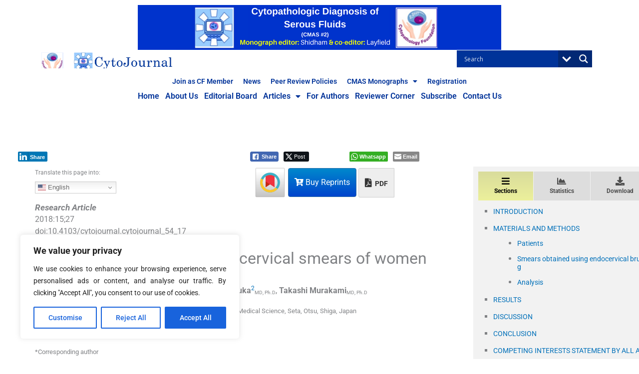

--- FILE ---
content_type: text/html; charset=utf-8
request_url: https://www.google.com/recaptcha/api2/aframe
body_size: -94
content:
<!DOCTYPE HTML><html><head><meta http-equiv="content-type" content="text/html; charset=UTF-8"></head><body><script nonce="IXE-cD5BT2Qp2mxWl06Hhw">/** Anti-fraud and anti-abuse applications only. See google.com/recaptcha */ try{var clients={'sodar':'https://pagead2.googlesyndication.com/pagead/sodar?'};window.addEventListener("message",function(a){try{if(a.source===window.parent){var b=JSON.parse(a.data);var c=clients[b['id']];if(c){var d=document.createElement('img');d.src=c+b['params']+'&rc='+(localStorage.getItem("rc::a")?sessionStorage.getItem("rc::b"):"");window.document.body.appendChild(d);sessionStorage.setItem("rc::e",parseInt(sessionStorage.getItem("rc::e")||0)+1);localStorage.setItem("rc::h",'1767148804071');}}}catch(b){}});window.parent.postMessage("_grecaptcha_ready", "*");}catch(b){}</script></body></html>

--- FILE ---
content_type: text/css
request_url: https://cytojournal.com/elements/css/common.css
body_size: 1471
content:
.single-elemenfolio .featured-thumb {
	display: none;
}
.widget-archive{padding: 0 0 40px 0; float: left; width: 235px;}
.widget-archive ul {margin: 0;}
.widget-archive li {margin: 0; padding: 0;}
.widget-archive li a{ border-left: 1px solid #d6d7d7; padding: 5px 0 3px 10px; margin: 0 0 0 55px; display: block;}
li.archive-year{float: left; font-family: Helvetica, Arial, san-serif; padding: 5px 0 3px 10px; color:#ed1a1c;}
li.archive-year a{color:#ed1a1c; margin: 0; border: 0px; padding: 0;}



/*========Archive page css==========*/

.archive-year-section h3{ font-weight:bold; color:#fdd247; margin-bottom:0px; margin-top:30px;}
.archive-box-itme{background:#f2f2f2; text-align:center;  margin-right:5px; width:24%; margin-bottom:5px; border-radius:4px;}
.archive-box-itme a{display:block; width:100%; padding:15px;}
.archive-box-itme a:hover{background:#f2fbff;}
.issue-text{color:#0274be !important;}
.vol-text{font-weight:bold !important;}
.archive-box-itme p{margin-bottom:0px; color:#545454;}
.elementor-row .archive-box-itme:last-child { margin-right:0px !important;}
.page-number-element{font-size:14px;}


/*========imported articles==========*/
div>h1{font-size:32px !important;}
._ssi
{font-size:18px;line-height:28px}
table>tbody>tr>td
{font-size:16px;line-height:28px;margin-top:10px;margin-bottom:10px;}
/*table{border:0px;}*/
.sechead{font-size:22px;font-weight:bold;}

td>img{width:100%;height:auto;max-width:100%;max-height:55%}
.inline-graphic {width:auto;height:auto}
.dis{background-color:#d9dc9c;color:#000; padding:10px;display: block;margin-top:15px;margin-bottom:15px;font-size:10px;}
.cpy{margin-top:15px;margin-bottom:15px;}
.tbl{background-color:#eee;padding:15px;}
.abs{background-color:#eee;padding:15px;} 
.key{background-color:#eee;padding:15px;}
.ppub{margin-top:15px;margin-bottom:15px;}
.htc{background-color:#eee;padding:15px;}
.asub{font-size: 14px;}

/*===reporting guidlines table css===*/

.for-author-custom-table table {
    margin-bottom: 5px;
    
     border-collapse: collapse;
  border-spacing: 0;
  width: 100%;
  border: 1px solid #ddd;
}

.for-author-custom-table table th, .for-author-custom-table table td {
  text-align: left;
  padding: 8px;
}

.for-author-custom-table table tr:nth-child(even){background-color: #f2f2f2}
.grey-strip-div-j{background-color:  #efefef;margin-bottom: 30px;      
   border-radius: 25px;color:#000;border-top:1px solid #184374;}
.j-details-name{border-radius: 0px 0px 15px 15px;
    padding: 5px 1px 15px 15px;
    background-color: #184374;
    color: #fff;
    margin-top: -1px;
    margin-left: -15px;}
.j-details{padding:0px 15px 15px 15px;}
.j-cover-text{border-radius: 5px;padding:5px;}


.j-cover{    margin: 10px;
    text-align: center;
    
    background-color: #f8f8f8;
    border-radius: 25px;}
.j-count{
    background-color: #184374;
	color:#fff;
    width: 100%;
    text-align: center;
    margin-top: -32px;
    border-radius: 0px 0px 5px 5px;
    margin-bottom: 20px;
	height:30px;
	}
h4{font-weight:bold !important;}


/* Popup Container (hidden by default) */
#crf-win {
    display: none; /* Hidden by default */
    position: fixed;
    top: 0;
    left: 0;
    width: 100%;
    height: 100%;
    background: rgba(0, 0, 0, 0.5); /* Semi-transparent overlay */
    z-index: 9999;
    align-items: center;
    justify-content: center;
}

/* Popup Content */
.crf-win-content {
    background: #fff;
    padding: 20px;
    width: 90%;
    max-width: 80%;
	max-height:90%;
    text-align: justify;
	overflow-y: scroll;
    border-radius: 8px;
    box-shadow: 0 4px 10px rgba(0, 0, 0, 0.3);
    position: relative;
}

/* Close Button */
.crf-win-close {
    position: absolute;
    top: 10px;
    right: 10px;
    font-size: 24px;
    font-weight: bold;
    color: #333;
    text-decoration: none;
}

/* Show Popup when targeted */
#crf-win:target {
    display: flex;
	visibility: visible;
}


#crf-win {
    opacity: 0;
    transition: opacity 0.3s ease-in-out;
}

#crf-win:target {
    opacity: 1;
}

#crf-win {
    display: none; /* Initially hidden */
    visibility: hidden;
}

#crf-win.show {
    display: flex; /* Make visible */
    visibility: visible;
}


--- FILE ---
content_type: text/css
request_url: https://cytojournal.com/wp-content/uploads/sites/28/elementor/css/post-814.css?ver=1748280753
body_size: 2142
content:
.elementor-814 .elementor-element.elementor-element-40250b5:not(.elementor-motion-effects-element-type-background), .elementor-814 .elementor-element.elementor-element-40250b5 > .elementor-motion-effects-container > .elementor-motion-effects-layer{background-color:#FFFFFF;}.elementor-814 .elementor-element.elementor-element-40250b5{transition:background 0.3s, border 0.3s, border-radius 0.3s, box-shadow 0.3s;}.elementor-814 .elementor-element.elementor-element-40250b5 > .elementor-background-overlay{transition:background 0.3s, border-radius 0.3s, opacity 0.3s;}.elementor-814 .elementor-element.elementor-element-f24c6e6:not(.elementor-motion-effects-element-type-background) > .elementor-widget-wrap, .elementor-814 .elementor-element.elementor-element-f24c6e6 > .elementor-widget-wrap > .elementor-motion-effects-container > .elementor-motion-effects-layer{background-color:#FFFFFF;}.elementor-814 .elementor-element.elementor-element-f24c6e6 > .elementor-element-populated{transition:background 0.3s, border 0.3s, border-radius 0.3s, box-shadow 0.3s;}.elementor-814 .elementor-element.elementor-element-f24c6e6 > .elementor-element-populated > .elementor-background-overlay{transition:background 0.3s, border-radius 0.3s, opacity 0.3s;}.elementor-widget-image .widget-image-caption{color:var( --e-global-color-text );font-family:var( --e-global-typography-text-font-family );font-weight:var( --e-global-typography-text-font-weight );}.elementor-814 .elementor-element.elementor-element-59a86ff:not(.elementor-motion-effects-element-type-background), .elementor-814 .elementor-element.elementor-element-59a86ff > .elementor-motion-effects-container > .elementor-motion-effects-layer{background-color:#FFFFFF;}.elementor-814 .elementor-element.elementor-element-59a86ff{transition:background 0.3s, border 0.3s, border-radius 0.3s, box-shadow 0.3s;margin-top:-10px;margin-bottom:-21px;padding:0px 0px 0px 0px;}.elementor-814 .elementor-element.elementor-element-59a86ff > .elementor-background-overlay{transition:background 0.3s, border-radius 0.3s, opacity 0.3s;}.elementor-814 .elementor-element.elementor-element-303d7a8 > .elementor-element-populated{margin:-13px 0px 0px 0px;--e-column-margin-right:0px;--e-column-margin-left:0px;}.elementor-814 .elementor-element.elementor-element-0625ead > .elementor-widget-container{margin:6px 0px 0px 0px;}.elementor-814 .elementor-element.elementor-element-25f5da2 > .elementor-element-populated{margin:-13px 0px 0px 0px;--e-column-margin-right:0px;--e-column-margin-left:0px;}.elementor-widget-theme-site-logo .widget-image-caption{color:var( --e-global-color-text );font-family:var( --e-global-typography-text-font-family );font-weight:var( --e-global-typography-text-font-weight );}.elementor-814 .elementor-element.elementor-element-3b13063 > .elementor-widget-container{margin:8px 0px 0px 0px;}.elementor-814 .elementor-element.elementor-element-3b13063 img{filter:brightness( 100% ) contrast( 100% ) saturate( 100% ) blur( 0px ) hue-rotate( 0deg );}.elementor-814 .elementor-element.elementor-element-9ba05f0 > .elementor-widget-wrap > .elementor-widget:not(.elementor-widget__width-auto):not(.elementor-widget__width-initial):not(:last-child):not(.elementor-absolute){margin-bottom:0px;}.elementor-814 .elementor-element.elementor-element-da4278f{margin-top:-19px;margin-bottom:0px;}.elementor-814 .elementor-element.elementor-element-fa37740:not(.elementor-motion-effects-element-type-background), .elementor-814 .elementor-element.elementor-element-fa37740 > .elementor-motion-effects-container > .elementor-motion-effects-layer{background-color:#FFFFFF;}.elementor-814 .elementor-element.elementor-element-fa37740, .elementor-814 .elementor-element.elementor-element-fa37740 > .elementor-background-overlay{border-radius:0px 0px 0px 0px;}.elementor-814 .elementor-element.elementor-element-fa37740{transition:background 0.3s, border 0.3s, border-radius 0.3s, box-shadow 0.3s;margin-top:0px;margin-bottom:0px;padding:1px 1px 1px 1px;}.elementor-814 .elementor-element.elementor-element-fa37740 > .elementor-background-overlay{transition:background 0.3s, border-radius 0.3s, opacity 0.3s;}.elementor-814 .elementor-element.elementor-element-d3456f8 > .elementor-widget-wrap > .elementor-widget:not(.elementor-widget__width-auto):not(.elementor-widget__width-initial):not(:last-child):not(.elementor-absolute){margin-bottom:0px;}.elementor-widget-nav-menu .elementor-nav-menu .elementor-item{font-family:var( --e-global-typography-primary-font-family );font-size:var( --e-global-typography-primary-font-size );font-weight:var( --e-global-typography-primary-font-weight );}.elementor-widget-nav-menu .elementor-nav-menu--main .elementor-item{color:var( --e-global-color-text );fill:var( --e-global-color-text );}.elementor-widget-nav-menu .elementor-nav-menu--main .elementor-item:hover,
					.elementor-widget-nav-menu .elementor-nav-menu--main .elementor-item.elementor-item-active,
					.elementor-widget-nav-menu .elementor-nav-menu--main .elementor-item.highlighted,
					.elementor-widget-nav-menu .elementor-nav-menu--main .elementor-item:focus{color:var( --e-global-color-accent );fill:var( --e-global-color-accent );}.elementor-widget-nav-menu .elementor-nav-menu--main:not(.e--pointer-framed) .elementor-item:before,
					.elementor-widget-nav-menu .elementor-nav-menu--main:not(.e--pointer-framed) .elementor-item:after{background-color:var( --e-global-color-accent );}.elementor-widget-nav-menu .e--pointer-framed .elementor-item:before,
					.elementor-widget-nav-menu .e--pointer-framed .elementor-item:after{border-color:var( --e-global-color-accent );}.elementor-widget-nav-menu{--e-nav-menu-divider-color:var( --e-global-color-text );}.elementor-widget-nav-menu .elementor-nav-menu--dropdown .elementor-item, .elementor-widget-nav-menu .elementor-nav-menu--dropdown  .elementor-sub-item{font-family:var( --e-global-typography-accent-font-family );font-weight:var( --e-global-typography-accent-font-weight );}.elementor-814 .elementor-element.elementor-element-9e7d136 > .elementor-widget-container{margin:0px 0px 0px 0px;padding:0px 0px 0px 0px;}.elementor-814 .elementor-element.elementor-element-9e7d136{z-index:9;--e-nav-menu-horizontal-menu-item-margin:calc( 0px / 2 );--nav-menu-icon-size:31px;}.elementor-814 .elementor-element.elementor-element-9e7d136 .elementor-menu-toggle{margin-left:auto;background-color:#003399;}.elementor-814 .elementor-element.elementor-element-9e7d136 .elementor-nav-menu .elementor-item{font-size:14px;}.elementor-814 .elementor-element.elementor-element-9e7d136 .elementor-nav-menu--main .elementor-item{color:#003399;fill:#003399;padding-left:10px;padding-right:10px;padding-top:5px;padding-bottom:5px;}.elementor-814 .elementor-element.elementor-element-9e7d136 .elementor-nav-menu--main .elementor-item:hover,
					.elementor-814 .elementor-element.elementor-element-9e7d136 .elementor-nav-menu--main .elementor-item.elementor-item-active,
					.elementor-814 .elementor-element.elementor-element-9e7d136 .elementor-nav-menu--main .elementor-item.highlighted,
					.elementor-814 .elementor-element.elementor-element-9e7d136 .elementor-nav-menu--main .elementor-item:focus{color:#029fe2;fill:#029fe2;}.elementor-814 .elementor-element.elementor-element-9e7d136 .elementor-nav-menu--main:not(.e--pointer-framed) .elementor-item:before,
					.elementor-814 .elementor-element.elementor-element-9e7d136 .elementor-nav-menu--main:not(.e--pointer-framed) .elementor-item:after{background-color:#029fe2;}.elementor-814 .elementor-element.elementor-element-9e7d136 .e--pointer-framed .elementor-item:before,
					.elementor-814 .elementor-element.elementor-element-9e7d136 .e--pointer-framed .elementor-item:after{border-color:#029fe2;}.elementor-814 .elementor-element.elementor-element-9e7d136 .elementor-nav-menu--main .elementor-item.elementor-item-active{color:#029fe2;}.elementor-814 .elementor-element.elementor-element-9e7d136 .elementor-nav-menu--main:not(.e--pointer-framed) .elementor-item.elementor-item-active:before,
					.elementor-814 .elementor-element.elementor-element-9e7d136 .elementor-nav-menu--main:not(.e--pointer-framed) .elementor-item.elementor-item-active:after{background-color:#029fe2;}.elementor-814 .elementor-element.elementor-element-9e7d136 .e--pointer-framed .elementor-item.elementor-item-active:before,
					.elementor-814 .elementor-element.elementor-element-9e7d136 .e--pointer-framed .elementor-item.elementor-item-active:after{border-color:#029fe2;}.elementor-814 .elementor-element.elementor-element-9e7d136 .elementor-nav-menu--main:not(.elementor-nav-menu--layout-horizontal) .elementor-nav-menu > li:not(:last-child){margin-bottom:0px;}.elementor-814 .elementor-element.elementor-element-9e7d136 .elementor-nav-menu--dropdown a, .elementor-814 .elementor-element.elementor-element-9e7d136 .elementor-menu-toggle{color:#ffffff;fill:#ffffff;}.elementor-814 .elementor-element.elementor-element-9e7d136 .elementor-nav-menu--dropdown{background-color:rgba(0,51,153,0.99);border-radius:0px 0px 0px 0px;}.elementor-814 .elementor-element.elementor-element-9e7d136 .elementor-nav-menu--dropdown a:hover,
					.elementor-814 .elementor-element.elementor-element-9e7d136 .elementor-nav-menu--dropdown a:focus,
					.elementor-814 .elementor-element.elementor-element-9e7d136 .elementor-nav-menu--dropdown a.elementor-item-active,
					.elementor-814 .elementor-element.elementor-element-9e7d136 .elementor-nav-menu--dropdown a.highlighted,
					.elementor-814 .elementor-element.elementor-element-9e7d136 .elementor-menu-toggle:hover,
					.elementor-814 .elementor-element.elementor-element-9e7d136 .elementor-menu-toggle:focus{color:#FFFFFF;}.elementor-814 .elementor-element.elementor-element-9e7d136 .elementor-nav-menu--dropdown a:hover,
					.elementor-814 .elementor-element.elementor-element-9e7d136 .elementor-nav-menu--dropdown a:focus,
					.elementor-814 .elementor-element.elementor-element-9e7d136 .elementor-nav-menu--dropdown a.elementor-item-active,
					.elementor-814 .elementor-element.elementor-element-9e7d136 .elementor-nav-menu--dropdown a.highlighted{background-color:#003399;}.elementor-814 .elementor-element.elementor-element-9e7d136 .elementor-nav-menu--dropdown a.elementor-item-active{color:#003399;background-color:#ffffff;}.elementor-814 .elementor-element.elementor-element-9e7d136 .elementor-nav-menu--dropdown .elementor-item, .elementor-814 .elementor-element.elementor-element-9e7d136 .elementor-nav-menu--dropdown  .elementor-sub-item{font-size:12px;}.elementor-814 .elementor-element.elementor-element-9e7d136 .elementor-nav-menu--dropdown li:first-child a{border-top-left-radius:0px;border-top-right-radius:0px;}.elementor-814 .elementor-element.elementor-element-9e7d136 .elementor-nav-menu--dropdown li:last-child a{border-bottom-right-radius:0px;border-bottom-left-radius:0px;}.elementor-814 .elementor-element.elementor-element-9e7d136 .elementor-nav-menu--main .elementor-nav-menu--dropdown, .elementor-814 .elementor-element.elementor-element-9e7d136 .elementor-nav-menu__container.elementor-nav-menu--dropdown{box-shadow:0px 0px 0px 0px rgba(0,0,0,0.5);}.elementor-814 .elementor-element.elementor-element-9e7d136 .elementor-nav-menu--dropdown a{padding-left:10px;padding-right:10px;padding-top:6px;padding-bottom:6px;}.elementor-814 .elementor-element.elementor-element-9e7d136 .elementor-nav-menu--main > .elementor-nav-menu > li > .elementor-nav-menu--dropdown, .elementor-814 .elementor-element.elementor-element-9e7d136 .elementor-nav-menu__container.elementor-nav-menu--dropdown{margin-top:0px !important;}.elementor-814 .elementor-element.elementor-element-9e7d136 div.elementor-menu-toggle{color:#ffffff;}.elementor-814 .elementor-element.elementor-element-9e7d136 div.elementor-menu-toggle svg{fill:#ffffff;}.elementor-814 .elementor-element.elementor-element-9e7d136 div.elementor-menu-toggle:hover, .elementor-814 .elementor-element.elementor-element-9e7d136 div.elementor-menu-toggle:focus{color:#ffffff;}.elementor-814 .elementor-element.elementor-element-9e7d136 div.elementor-menu-toggle:hover svg, .elementor-814 .elementor-element.elementor-element-9e7d136 div.elementor-menu-toggle:focus svg{fill:#ffffff;}.elementor-814 .elementor-element.elementor-element-7a9fa42 > .elementor-widget-container{margin:0px 0px 0px 0px;padding:0px 0px 0px 0px;}.elementor-814 .elementor-element.elementor-element-7a9fa42 .elementor-nav-menu .elementor-item{font-size:16px;letter-spacing:0px;}.elementor-814 .elementor-element.elementor-element-7a9fa42 .elementor-nav-menu--main .elementor-item{color:#003399;fill:#003399;padding-left:6px;padding-right:6px;padding-top:5px;padding-bottom:5px;}.elementor-814 .elementor-element.elementor-element-7a9fa42 .elementor-nav-menu--main .elementor-item:hover,
					.elementor-814 .elementor-element.elementor-element-7a9fa42 .elementor-nav-menu--main .elementor-item.elementor-item-active,
					.elementor-814 .elementor-element.elementor-element-7a9fa42 .elementor-nav-menu--main .elementor-item.highlighted,
					.elementor-814 .elementor-element.elementor-element-7a9fa42 .elementor-nav-menu--main .elementor-item:focus{color:#029fe2;fill:#029fe2;}.elementor-814 .elementor-element.elementor-element-7a9fa42 .elementor-nav-menu--main:not(.e--pointer-framed) .elementor-item:before,
					.elementor-814 .elementor-element.elementor-element-7a9fa42 .elementor-nav-menu--main:not(.e--pointer-framed) .elementor-item:after{background-color:#029fe2;}.elementor-814 .elementor-element.elementor-element-7a9fa42 .e--pointer-framed .elementor-item:before,
					.elementor-814 .elementor-element.elementor-element-7a9fa42 .e--pointer-framed .elementor-item:after{border-color:#029fe2;}.elementor-814 .elementor-element.elementor-element-7a9fa42 .elementor-nav-menu--main .elementor-item.elementor-item-active{color:#029fe2;}.elementor-814 .elementor-element.elementor-element-7a9fa42 .elementor-nav-menu--main:not(.e--pointer-framed) .elementor-item.elementor-item-active:before,
					.elementor-814 .elementor-element.elementor-element-7a9fa42 .elementor-nav-menu--main:not(.e--pointer-framed) .elementor-item.elementor-item-active:after{background-color:#029fe2;}.elementor-814 .elementor-element.elementor-element-7a9fa42 .e--pointer-framed .elementor-item.elementor-item-active:before,
					.elementor-814 .elementor-element.elementor-element-7a9fa42 .e--pointer-framed .elementor-item.elementor-item-active:after{border-color:#029fe2;}.elementor-814 .elementor-element.elementor-element-7a9fa42{--e-nav-menu-horizontal-menu-item-margin:calc( 0px / 2 );}.elementor-814 .elementor-element.elementor-element-7a9fa42 .elementor-nav-menu--main:not(.elementor-nav-menu--layout-horizontal) .elementor-nav-menu > li:not(:last-child){margin-bottom:0px;}.elementor-814 .elementor-element.elementor-element-7a9fa42 .elementor-nav-menu--dropdown a, .elementor-814 .elementor-element.elementor-element-7a9fa42 .elementor-menu-toggle{color:#ffffff;fill:#ffffff;}.elementor-814 .elementor-element.elementor-element-7a9fa42 .elementor-nav-menu--dropdown{background-color:rgba(0,51,153,0.99);border-radius:0px 0px 0px 0px;}.elementor-814 .elementor-element.elementor-element-7a9fa42 .elementor-nav-menu--dropdown a:hover,
					.elementor-814 .elementor-element.elementor-element-7a9fa42 .elementor-nav-menu--dropdown a:focus,
					.elementor-814 .elementor-element.elementor-element-7a9fa42 .elementor-nav-menu--dropdown a.elementor-item-active,
					.elementor-814 .elementor-element.elementor-element-7a9fa42 .elementor-nav-menu--dropdown a.highlighted,
					.elementor-814 .elementor-element.elementor-element-7a9fa42 .elementor-menu-toggle:hover,
					.elementor-814 .elementor-element.elementor-element-7a9fa42 .elementor-menu-toggle:focus{color:#003399;}.elementor-814 .elementor-element.elementor-element-7a9fa42 .elementor-nav-menu--dropdown a:hover,
					.elementor-814 .elementor-element.elementor-element-7a9fa42 .elementor-nav-menu--dropdown a:focus,
					.elementor-814 .elementor-element.elementor-element-7a9fa42 .elementor-nav-menu--dropdown a.elementor-item-active,
					.elementor-814 .elementor-element.elementor-element-7a9fa42 .elementor-nav-menu--dropdown a.highlighted{background-color:#ffffff;}.elementor-814 .elementor-element.elementor-element-7a9fa42 .elementor-nav-menu--dropdown a.elementor-item-active{color:#003399;background-color:#ffffff;}.elementor-814 .elementor-element.elementor-element-7a9fa42 .elementor-nav-menu--dropdown .elementor-item, .elementor-814 .elementor-element.elementor-element-7a9fa42 .elementor-nav-menu--dropdown  .elementor-sub-item{font-size:25px;}.elementor-814 .elementor-element.elementor-element-7a9fa42 .elementor-nav-menu--dropdown li:first-child a{border-top-left-radius:0px;border-top-right-radius:0px;}.elementor-814 .elementor-element.elementor-element-7a9fa42 .elementor-nav-menu--dropdown li:last-child a{border-bottom-right-radius:0px;border-bottom-left-radius:0px;}.elementor-814 .elementor-element.elementor-element-7a9fa42 .elementor-nav-menu--main .elementor-nav-menu--dropdown, .elementor-814 .elementor-element.elementor-element-7a9fa42 .elementor-nav-menu__container.elementor-nav-menu--dropdown{box-shadow:0px 0px 0px 0px rgba(0,0,0,0.5);}.elementor-814 .elementor-element.elementor-element-7a9fa42 .elementor-nav-menu--dropdown a{padding-left:17px;padding-right:17px;padding-top:7px;padding-bottom:7px;}.elementor-814 .elementor-element.elementor-element-7a9fa42 .elementor-nav-menu--main > .elementor-nav-menu > li > .elementor-nav-menu--dropdown, .elementor-814 .elementor-element.elementor-element-7a9fa42 .elementor-nav-menu__container.elementor-nav-menu--dropdown{margin-top:0px !important;}.elementor-theme-builder-content-area{height:400px;}.elementor-location-header:before, .elementor-location-footer:before{content:"";display:table;clear:both;}@media(max-width:1024px){.elementor-814 .elementor-element.elementor-element-0625ead{text-align:left;}.elementor-814 .elementor-element.elementor-element-3b13063{width:100%;max-width:100%;text-align:left;}.elementor-814 .elementor-element.elementor-element-3b13063 img{width:39vw;max-width:100%;}.elementor-814 .elementor-element.elementor-element-fa37740{margin-top:50px;margin-bottom:50px;padding:0px 0px 0px 0px;}.elementor-widget-nav-menu .elementor-nav-menu .elementor-item{font-size:var( --e-global-typography-primary-font-size );}.elementor-814 .elementor-element.elementor-element-9e7d136 > .elementor-widget-container{margin:0px 0px 0px 0px;}.elementor-814 .elementor-element.elementor-element-9e7d136 .elementor-nav-menu--main .elementor-item{padding-left:0px;padding-right:0px;padding-top:0px;padding-bottom:0px;}.elementor-814 .elementor-element.elementor-element-9e7d136{--e-nav-menu-horizontal-menu-item-margin:calc( 0px / 2 );}.elementor-814 .elementor-element.elementor-element-9e7d136 .elementor-nav-menu--main:not(.elementor-nav-menu--layout-horizontal) .elementor-nav-menu > li:not(:last-child){margin-bottom:0px;}.elementor-814 .elementor-element.elementor-element-9e7d136 .elementor-nav-menu--main > .elementor-nav-menu > li > .elementor-nav-menu--dropdown, .elementor-814 .elementor-element.elementor-element-9e7d136 .elementor-nav-menu__container.elementor-nav-menu--dropdown{margin-top:-48px !important;}.elementor-814 .elementor-element.elementor-element-7a9fa42 > .elementor-widget-container{margin:0px 0px 0px 0px;}.elementor-814 .elementor-element.elementor-element-7a9fa42 .elementor-nav-menu--main .elementor-item{padding-left:0px;padding-right:0px;padding-top:0px;padding-bottom:0px;}.elementor-814 .elementor-element.elementor-element-7a9fa42{--e-nav-menu-horizontal-menu-item-margin:calc( 0px / 2 );}.elementor-814 .elementor-element.elementor-element-7a9fa42 .elementor-nav-menu--main:not(.elementor-nav-menu--layout-horizontal) .elementor-nav-menu > li:not(:last-child){margin-bottom:0px;}.elementor-814 .elementor-element.elementor-element-7a9fa42 .elementor-nav-menu--main > .elementor-nav-menu > li > .elementor-nav-menu--dropdown, .elementor-814 .elementor-element.elementor-element-7a9fa42 .elementor-nav-menu__container.elementor-nav-menu--dropdown{margin-top:-48px !important;}}@media(min-width:768px){.elementor-814 .elementor-element.elementor-element-303d7a8{width:6%;}.elementor-814 .elementor-element.elementor-element-25f5da2{width:19%;}.elementor-814 .elementor-element.elementor-element-9ba05f0{width:74.64%;}.elementor-814 .elementor-element.elementor-element-a521bbc{width:65%;}.elementor-814 .elementor-element.elementor-element-ab99efa{width:34.999%;}.elementor-814 .elementor-element.elementor-element-d3456f8{width:100%;}}@media(max-width:767px){.elementor-814 .elementor-element.elementor-element-303d7a8{width:18%;}.elementor-814 .elementor-element.elementor-element-0625ead{text-align:left;}.elementor-814 .elementor-element.elementor-element-0625ead img{width:100%;}.elementor-814 .elementor-element.elementor-element-25f5da2{width:78%;}.elementor-814 .elementor-element.elementor-element-3b13063{text-align:left;}.elementor-814 .elementor-element.elementor-element-3b13063 img{width:75%;}.elementor-814 .elementor-element.elementor-element-9ba05f0 > .elementor-element-populated{margin:0px 0px 0px 0px;--e-column-margin-right:0px;--e-column-margin-left:0px;}.elementor-814 .elementor-element.elementor-element-fa37740{margin-top:020px;margin-bottom:0px;}.elementor-814 .elementor-element.elementor-element-d3456f8{width:100%;}.elementor-814 .elementor-element.elementor-element-d3456f8 > .elementor-element-populated{margin:-14px 0px 0px 0px;--e-column-margin-right:0px;--e-column-margin-left:0px;}.elementor-widget-nav-menu .elementor-nav-menu .elementor-item{font-size:var( --e-global-typography-primary-font-size );}.elementor-814 .elementor-element.elementor-element-9e7d136 > .elementor-widget-container{margin:0% 0% 0% 0%;padding:0px 0px 0px 0px;}.elementor-814 .elementor-element.elementor-element-9e7d136 .elementor-nav-menu--dropdown .elementor-item, .elementor-814 .elementor-element.elementor-element-9e7d136 .elementor-nav-menu--dropdown  .elementor-sub-item{font-size:14px;}.elementor-814 .elementor-element.elementor-element-9e7d136 .elementor-nav-menu--dropdown a{padding-top:10px;padding-bottom:10px;}.elementor-814 .elementor-element.elementor-element-9e7d136 .elementor-nav-menu--main > .elementor-nav-menu > li > .elementor-nav-menu--dropdown, .elementor-814 .elementor-element.elementor-element-9e7d136 .elementor-nav-menu__container.elementor-nav-menu--dropdown{margin-top:-41px !important;}.elementor-814 .elementor-element.elementor-element-7a9fa42 > .elementor-widget-container{margin:2% 0% 0% 0%;padding:0px 0px 0px 0px;}.elementor-814 .elementor-element.elementor-element-7a9fa42 .elementor-nav-menu .elementor-item{font-size:1em;}.elementor-814 .elementor-element.elementor-element-7a9fa42 .elementor-nav-menu--main .elementor-item{padding-left:10px;padding-right:10px;}.elementor-814 .elementor-element.elementor-element-7a9fa42 .elementor-nav-menu--dropdown .elementor-item, .elementor-814 .elementor-element.elementor-element-7a9fa42 .elementor-nav-menu--dropdown  .elementor-sub-item{font-size:14px;}.elementor-814 .elementor-element.elementor-element-7a9fa42 .elementor-nav-menu--dropdown a{padding-top:10px;padding-bottom:10px;}.elementor-814 .elementor-element.elementor-element-7a9fa42 .elementor-nav-menu--main > .elementor-nav-menu > li > .elementor-nav-menu--dropdown, .elementor-814 .elementor-element.elementor-element-7a9fa42 .elementor-nav-menu__container.elementor-nav-menu--dropdown{margin-top:-41px !important;}}/* Start custom CSS for section, class: .elementor-element-59a86ff */.elementor-location-header{position: fixed;
    z-index: 9999;
    width: 100%;}/* End custom CSS */
/* Start custom CSS for section, class: .elementor-element-fa37740 */.site-content{padding-top:220px !important;}/* End custom CSS */

--- FILE ---
content_type: text/css
request_url: https://cytojournal.com/wp-content/uploads/sites/28/elementor/css/post-1700.css?ver=1648046386
body_size: 726
content:
.elementor-1700 .elementor-element.elementor-element-2c77769{border-style:solid;border-width:0px 0px 1px 0px;border-color:#cecece;margin-top:0px;margin-bottom:10px;padding:0px 0px 10px 0px;}.elementor-bc-flex-widget .elementor-1700 .elementor-element.elementor-element-77ece09.elementor-column .elementor-widget-wrap{align-items:center;}.elementor-1700 .elementor-element.elementor-element-77ece09.elementor-column.elementor-element[data-element_type="column"] > .elementor-widget-wrap.elementor-element-populated{align-content:center;align-items:center;}.elementor-1700 .elementor-element.elementor-element-77ece09.elementor-column > .elementor-widget-wrap{justify-content:center;}.elementor-1700 .elementor-element.elementor-element-3fb6209{width:100%;max-width:100%;}.elementor-1700 .elementor-element.elementor-element-3fb6209 > .elementor-widget-container{margin:0px 0px 0px 0px;padding:0px 0px 0px 0px;}.elementor-1700 .elementor-element.elementor-element-1437265 > .elementor-element-populated{margin:0px 0px 0px 20px;--e-column-margin-right:0px;--e-column-margin-left:20px;padding:0px 0px 0px 0px;}.elementor-widget-text-editor{font-family:var( --e-global-typography-text-font-family );font-weight:var( --e-global-typography-text-font-weight );color:var( --e-global-color-text );}.elementor-widget-text-editor.elementor-drop-cap-view-stacked .elementor-drop-cap{background-color:var( --e-global-color-primary );}.elementor-widget-text-editor.elementor-drop-cap-view-framed .elementor-drop-cap, .elementor-widget-text-editor.elementor-drop-cap-view-default .elementor-drop-cap{color:var( --e-global-color-primary );border-color:var( --e-global-color-primary );}.elementor-widget-theme-post-title .elementor-heading-title{font-family:var( --e-global-typography-primary-font-family );font-size:var( --e-global-typography-primary-font-size );font-weight:var( --e-global-typography-primary-font-weight );color:var( --e-global-color-primary );}.elementor-1700 .elementor-element.elementor-element-6ad9239 .elementor-heading-title{font-size:18px;line-height:24px;letter-spacing:0px;color:#4054B2;}.elementor-1700 .elementor-element.elementor-element-bada339 > .elementor-widget-container{padding:7px 0px 0px 0px;}.elementor-1700 .elementor-element.elementor-element-bada339{font-size:15px;line-height:1.5em;letter-spacing:0px;}.elementor-1700 .elementor-element.elementor-element-5cd1b08 > .elementor-widget-container{margin:0px 0px 0px 0px;padding:0px 0px 0px 0px;}.elementor-1700 .elementor-element.elementor-element-5cd1b08{font-size:14px;}.elementor-1700 .elementor-element.elementor-element-1ea4ad5 > .elementor-widget-container{margin:4px 0px 0px 0px;padding:0px 0px 0px 0px;}.elementor-1700 .elementor-element.elementor-element-1ea4ad5{font-size:14px;}.elementor-1700 .elementor-element.elementor-element-6306891{text-align:right;font-size:0.8em;}@media(min-width:768px){.elementor-1700 .elementor-element.elementor-element-77ece09{width:15%;}.elementor-1700 .elementor-element.elementor-element-1437265{width:90.368%;}.elementor-1700 .elementor-element.elementor-element-ea883fc{width:8.066%;}}@media(max-width:1024px) and (min-width:768px){.elementor-1700 .elementor-element.elementor-element-77ece09{width:100%;}}@media(max-width:1024px){.elementor-1700 .elementor-element.elementor-element-3fb6209{width:100%;max-width:100%;align-self:center;}.elementor-widget-theme-post-title .elementor-heading-title{font-size:var( --e-global-typography-primary-font-size );}}@media(max-width:767px){.elementor-1700 .elementor-element.elementor-element-3fb6209{width:100%;max-width:100%;}.elementor-widget-theme-post-title .elementor-heading-title{font-size:var( --e-global-typography-primary-font-size );}}

--- FILE ---
content_type: text/css
request_url: https://cytojournal.com/wp-content/uploads/sites/28/elementor/css/post-1936.css?ver=1648046129
body_size: 481
content:
.elementor-1936 .elementor-element.elementor-element-5d8b455{border-style:solid;border-width:0px 0px 1px 0px;border-color:#cecece;margin-top:8px;margin-bottom:8px;padding:5px 5px 5px 5px;}.elementor-widget-text-editor{font-family:var( --e-global-typography-text-font-family );font-weight:var( --e-global-typography-text-font-weight );color:var( --e-global-color-text );}.elementor-widget-text-editor.elementor-drop-cap-view-stacked .elementor-drop-cap{background-color:var( --e-global-color-primary );}.elementor-widget-text-editor.elementor-drop-cap-view-framed .elementor-drop-cap, .elementor-widget-text-editor.elementor-drop-cap-view-default .elementor-drop-cap{color:var( --e-global-color-primary );border-color:var( --e-global-color-primary );}.elementor-1936 .elementor-element.elementor-element-265f9757 > .elementor-widget-container{margin:0px 0px 0px 0px;}.elementor-1936 .elementor-element.elementor-element-265f9757{font-size:12px;}.elementor-1936 .elementor-element.elementor-element-265f9757 .elementor-drop-cap{margin-inline-end:10px;}.elementor-1936 .elementor-element.elementor-element-666ec8d7 > .elementor-widget-container{margin:0px 0px 0px 0px;}.elementor-1936 .elementor-element.elementor-element-666ec8d7{font-size:12px;}.elementor-1936 .elementor-element.elementor-element-666ec8d7 .elementor-drop-cap{margin-inline-end:10px;}.elementor-1936 .elementor-element.elementor-element-229f5324 > .elementor-widget-container{margin:0px 0px 0px 0px;}.elementor-1936 .elementor-element.elementor-element-229f5324{font-size:12px;}.elementor-1936 .elementor-element.elementor-element-229f5324 .elementor-drop-cap{margin-inline-end:10px;}.elementor-1936 .elementor-element.elementor-element-5fbe6543 > .elementor-widget-container{margin:0px 0px 0px 0px;}.elementor-1936 .elementor-element.elementor-element-5fbe6543{font-size:14px;font-weight:400;color:#4054b2;}.elementor-1936 .elementor-element.elementor-element-6fa60d0a{text-align:right;}@media(min-width:768px){.elementor-1936 .elementor-element.elementor-element-7d44ff9c{width:19.912%;}.elementor-1936 .elementor-element.elementor-element-3399f27f{width:72.018%;}.elementor-1936 .elementor-element.elementor-element-49643569{width:8.066%;}}

--- FILE ---
content_type: text/css
request_url: https://cytojournal.com/wp-content/uploads/sites/28/elementor/css/post-5394.css?ver=1592313937
body_size: 907
content:
.elementor-5394 .elementor-element.elementor-element-258472d, .elementor-5394 .elementor-element.elementor-element-258472d > .elementor-background-overlay{border-radius:0px 0px 0px 0px;}.elementor-5394 .elementor-element.elementor-element-258472d{box-shadow:2px 0px 10px 0px rgba(0,0,0,0.5);}.elementor-widget-heading .elementor-heading-title{font-family:var( --e-global-typography-primary-font-family );font-size:var( --e-global-typography-primary-font-size );font-weight:var( --e-global-typography-primary-font-weight );color:var( --e-global-color-primary );}.elementor-5394 .elementor-element.elementor-element-4cc6c29 > .elementor-widget-container{margin:2px 2px 2px 2px;padding:2px 2px 2px 2px;}.elementor-5394 .elementor-element.elementor-element-4cc6c29{text-align:left;}.elementor-5394 .elementor-element.elementor-element-4cc6c29 .elementor-heading-title{color:#F58634;}.elementor-5394 .elementor-element.elementor-element-239f1e9:not(.elementor-motion-effects-element-type-background) > .elementor-widget-wrap, .elementor-5394 .elementor-element.elementor-element-239f1e9 > .elementor-widget-wrap > .elementor-motion-effects-container > .elementor-motion-effects-layer{background-color:#F2F2F2;}.elementor-5394 .elementor-element.elementor-element-239f1e9 > .elementor-element-populated, .elementor-5394 .elementor-element.elementor-element-239f1e9 > .elementor-element-populated > .elementor-background-overlay, .elementor-5394 .elementor-element.elementor-element-239f1e9 > .elementor-background-slideshow{border-radius:4px 4px 4px 4px;}.elementor-5394 .elementor-element.elementor-element-239f1e9 > .elementor-element-populated{transition:background 0.3s, border 0.3s, border-radius 0.3s, box-shadow 0.3s;}.elementor-5394 .elementor-element.elementor-element-239f1e9 > .elementor-element-populated > .elementor-background-overlay{transition:background 0.3s, border-radius 0.3s, opacity 0.3s;}.elementor-widget-text-editor{font-family:var( --e-global-typography-text-font-family );font-weight:var( --e-global-typography-text-font-weight );color:var( --e-global-color-text );}.elementor-widget-text-editor.elementor-drop-cap-view-stacked .elementor-drop-cap{background-color:var( --e-global-color-primary );}.elementor-widget-text-editor.elementor-drop-cap-view-framed .elementor-drop-cap, .elementor-widget-text-editor.elementor-drop-cap-view-default .elementor-drop-cap{color:var( --e-global-color-primary );border-color:var( --e-global-color-primary );}.elementor-5394 .elementor-element.elementor-element-a49c877 > .elementor-widget-container{margin:10px 0px 0px 0px;}.elementor-5394 .elementor-element.elementor-element-a49c877{text-align:center;color:#07D423;}.elementor-5394 .elementor-element.elementor-element-f679c0c > .elementor-widget-container{margin:2px 2px 2px 2px;padding:2px 2px 2px 2px;}.elementor-5394 .elementor-element.elementor-element-f679c0c{text-align:center;}.elementor-5394 .elementor-element.elementor-element-f679c0c .elementor-heading-title{color:#6E6E6E;}.elementor-5394 .elementor-element.elementor-element-748edf7 > .elementor-widget-container{margin:2px 2px 2px 2px;padding:2px 2px 2px 2px;}.elementor-5394 .elementor-element.elementor-element-748edf7{text-align:center;}.elementor-5394 .elementor-element.elementor-element-748edf7 .elementor-heading-title{color:#5E5D5D;}.elementor-widget-image .widget-image-caption{color:var( --e-global-color-text );font-family:var( --e-global-typography-text-font-family );font-weight:var( --e-global-typography-text-font-weight );}.elementor-5394 .elementor-element.elementor-element-e514710 > .elementor-widget-container{margin:10px 0px 0px 0px;}.elementor-5394 .elementor-element.elementor-element-070222d:not(.elementor-motion-effects-element-type-background) > .elementor-widget-wrap, .elementor-5394 .elementor-element.elementor-element-070222d > .elementor-widget-wrap > .elementor-motion-effects-container > .elementor-motion-effects-layer{background-color:#F2F2F2;}.elementor-5394 .elementor-element.elementor-element-070222d > .elementor-element-populated, .elementor-5394 .elementor-element.elementor-element-070222d > .elementor-element-populated > .elementor-background-overlay, .elementor-5394 .elementor-element.elementor-element-070222d > .elementor-background-slideshow{border-radius:4px 4px 4px 4px;}.elementor-5394 .elementor-element.elementor-element-070222d > .elementor-element-populated{transition:background 0.3s, border 0.3s, border-radius 0.3s, box-shadow 0.3s;}.elementor-5394 .elementor-element.elementor-element-070222d > .elementor-element-populated > .elementor-background-overlay{transition:background 0.3s, border-radius 0.3s, opacity 0.3s;}.elementor-5394 .elementor-element.elementor-element-ebe2a06:not(.elementor-motion-effects-element-type-background) > .elementor-widget-wrap, .elementor-5394 .elementor-element.elementor-element-ebe2a06 > .elementor-widget-wrap > .elementor-motion-effects-container > .elementor-motion-effects-layer{background-color:#F2F2F2;}.elementor-5394 .elementor-element.elementor-element-ebe2a06 > .elementor-element-populated, .elementor-5394 .elementor-element.elementor-element-ebe2a06 > .elementor-element-populated > .elementor-background-overlay, .elementor-5394 .elementor-element.elementor-element-ebe2a06 > .elementor-background-slideshow{border-radius:4px 4px 4px 4px;}.elementor-5394 .elementor-element.elementor-element-ebe2a06 > .elementor-element-populated{transition:background 0.3s, border 0.3s, border-radius 0.3s, box-shadow 0.3s;}.elementor-5394 .elementor-element.elementor-element-ebe2a06 > .elementor-element-populated > .elementor-background-overlay{transition:background 0.3s, border-radius 0.3s, opacity 0.3s;}.elementor-widget-button .elementor-button{background-color:var( --e-global-color-accent );font-family:var( --e-global-typography-accent-font-family );font-weight:var( --e-global-typography-accent-font-weight );}.elementor-5394 .elementor-element.elementor-element-2b0d087 .elementor-button{background-color:#004E90;}.elementor-5394 .elementor-element.elementor-element-2b0d087 > .elementor-widget-container{margin:080px 2px 2px 2px;padding:2px 2px 2px 2px;}.elementor-5394 .elementor-element.elementor-element-04c7790:not(.elementor-motion-effects-element-type-background) > .elementor-widget-wrap, .elementor-5394 .elementor-element.elementor-element-04c7790 > .elementor-widget-wrap > .elementor-motion-effects-container > .elementor-motion-effects-layer{background-color:#F2F2F2;}.elementor-5394 .elementor-element.elementor-element-04c7790 > .elementor-element-populated, .elementor-5394 .elementor-element.elementor-element-04c7790 > .elementor-element-populated > .elementor-background-overlay, .elementor-5394 .elementor-element.elementor-element-04c7790 > .elementor-background-slideshow{border-radius:4px 4px 4px 4px;}.elementor-5394 .elementor-element.elementor-element-04c7790 > .elementor-element-populated{transition:background 0.3s, border 0.3s, border-radius 0.3s, box-shadow 0.3s;}.elementor-5394 .elementor-element.elementor-element-04c7790 > .elementor-element-populated > .elementor-background-overlay{transition:background 0.3s, border-radius 0.3s, opacity 0.3s;}@media(min-width:768px){.elementor-5394 .elementor-element.elementor-element-239f1e9{width:20%;}.elementor-5394 .elementor-element.elementor-element-070222d{width:20%;}.elementor-5394 .elementor-element.elementor-element-ebe2a06{width:20.982%;}.elementor-5394 .elementor-element.elementor-element-04c7790{width:39.018%;}}@media(max-width:1024px){.elementor-widget-heading .elementor-heading-title{font-size:var( --e-global-typography-primary-font-size );}}@media(max-width:767px){.elementor-widget-heading .elementor-heading-title{font-size:var( --e-global-typography-primary-font-size );}.elementor-5394 .elementor-element.elementor-element-f679c0c{text-align:center;}.elementor-5394 .elementor-element.elementor-element-748edf7{text-align:center;}}

--- FILE ---
content_type: text/css
request_url: https://cytojournal.com/wp-content/uploads/sites/28/elementor/css/post-5804.css?ver=1616847098
body_size: 929
content:
.elementor-5804 .elementor-element.elementor-element-626f3465, .elementor-5804 .elementor-element.elementor-element-626f3465 > .elementor-background-overlay{border-radius:0px 0px 0px 0px;}.elementor-5804 .elementor-element.elementor-element-626f3465{box-shadow:2px 0px 10px 0px rgba(0,0,0,0.5);}.elementor-5804 .elementor-element.elementor-element-62660662:not(.elementor-motion-effects-element-type-background) > .elementor-widget-wrap, .elementor-5804 .elementor-element.elementor-element-62660662 > .elementor-widget-wrap > .elementor-motion-effects-container > .elementor-motion-effects-layer{background-color:#F2F2F2;}.elementor-5804 .elementor-element.elementor-element-62660662 > .elementor-element-populated, .elementor-5804 .elementor-element.elementor-element-62660662 > .elementor-element-populated > .elementor-background-overlay, .elementor-5804 .elementor-element.elementor-element-62660662 > .elementor-background-slideshow{border-radius:4px 4px 4px 4px;}.elementor-5804 .elementor-element.elementor-element-62660662 > .elementor-element-populated{transition:background 0.3s, border 0.3s, border-radius 0.3s, box-shadow 0.3s;}.elementor-5804 .elementor-element.elementor-element-62660662 > .elementor-element-populated > .elementor-background-overlay{transition:background 0.3s, border-radius 0.3s, opacity 0.3s;}.elementor-widget-heading .elementor-heading-title{font-family:var( --e-global-typography-primary-font-family );font-size:var( --e-global-typography-primary-font-size );font-weight:var( --e-global-typography-primary-font-weight );color:var( --e-global-color-primary );}.elementor-5804 .elementor-element.elementor-element-3044193c > .elementor-widget-container{margin:2px 2px 2px 2px;padding:2px 2px 2px 2px;}.elementor-5804 .elementor-element.elementor-element-3044193c{text-align:left;}.elementor-5804 .elementor-element.elementor-element-3044193c .elementor-heading-title{color:#F58634;}.elementor-5804 .elementor-element.elementor-element-43a28497 > .elementor-widget-container{margin:0px 0px 0px 0px;padding:0px 0px 0px 0px;}.elementor-5804 .elementor-element.elementor-element-43a28497{text-align:left;}.elementor-5804 .elementor-element.elementor-element-43a28497 .elementor-heading-title{font-size:18px;font-weight:400;color:#5E5D5D;}.elementor-widget-image .widget-image-caption{color:var( --e-global-color-text );font-family:var( --e-global-typography-text-font-family );font-weight:var( --e-global-typography-text-font-weight );}.elementor-5804 .elementor-element.elementor-element-301dc7b3 > .elementor-widget-container{margin:10px 0px 0px 0px;}.elementor-5804 .elementor-element.elementor-element-dcd37ca:not(.elementor-motion-effects-element-type-background) > .elementor-widget-wrap, .elementor-5804 .elementor-element.elementor-element-dcd37ca > .elementor-widget-wrap > .elementor-motion-effects-container > .elementor-motion-effects-layer{background-color:#F2F2F2;}.elementor-5804 .elementor-element.elementor-element-dcd37ca > .elementor-element-populated, .elementor-5804 .elementor-element.elementor-element-dcd37ca > .elementor-element-populated > .elementor-background-overlay, .elementor-5804 .elementor-element.elementor-element-dcd37ca > .elementor-background-slideshow{border-radius:4px 4px 4px 4px;}.elementor-5804 .elementor-element.elementor-element-dcd37ca > .elementor-element-populated{transition:background 0.3s, border 0.3s, border-radius 0.3s, box-shadow 0.3s;}.elementor-5804 .elementor-element.elementor-element-dcd37ca > .elementor-element-populated > .elementor-background-overlay{transition:background 0.3s, border-radius 0.3s, opacity 0.3s;}.elementor-5804 .elementor-element.elementor-element-2c1e3439:not(.elementor-motion-effects-element-type-background) > .elementor-widget-wrap, .elementor-5804 .elementor-element.elementor-element-2c1e3439 > .elementor-widget-wrap > .elementor-motion-effects-container > .elementor-motion-effects-layer{background-color:#F2F2F2;}.elementor-5804 .elementor-element.elementor-element-2c1e3439 > .elementor-element-populated, .elementor-5804 .elementor-element.elementor-element-2c1e3439 > .elementor-element-populated > .elementor-background-overlay, .elementor-5804 .elementor-element.elementor-element-2c1e3439 > .elementor-background-slideshow{border-radius:4px 4px 4px 4px;}.elementor-5804 .elementor-element.elementor-element-2c1e3439 > .elementor-element-populated{transition:background 0.3s, border 0.3s, border-radius 0.3s, box-shadow 0.3s;}.elementor-5804 .elementor-element.elementor-element-2c1e3439 > .elementor-element-populated > .elementor-background-overlay{transition:background 0.3s, border-radius 0.3s, opacity 0.3s;}.elementor-widget-button .elementor-button{background-color:var( --e-global-color-accent );font-family:var( --e-global-typography-accent-font-family );font-weight:var( --e-global-typography-accent-font-weight );}.elementor-5804 .elementor-element.elementor-element-16704009 .elementor-button{background-color:#004E90;}.elementor-5804 .elementor-element.elementor-element-16704009 > .elementor-widget-container{margin:020px 2px 2px 2px;padding:2px 2px 2px 2px;}.elementor-5804 .elementor-element.elementor-element-96dae11 .elementor-button{background-color:#004E90;}.elementor-5804 .elementor-element.elementor-element-96dae11 > .elementor-widget-container{margin:020px 2px 2px 2px;padding:2px 2px 2px 2px;}.elementor-5804 .elementor-element.elementor-element-3a8a564 .elementor-button{background-color:#004E90;}.elementor-5804 .elementor-element.elementor-element-3a8a564 > .elementor-widget-container{margin:20px 2px 2px 2px;padding:2px 2px 2px 2px;}.elementor-5804 .elementor-element.elementor-element-21b8cf37 .elementor-button{background-color:#004E90;}.elementor-5804 .elementor-element.elementor-element-21b8cf37 > .elementor-widget-container{margin:020px 2px 2px 2px;padding:2px 2px 2px 2px;}.elementor-5804 .elementor-element.elementor-element-71d0f118:not(.elementor-motion-effects-element-type-background) > .elementor-widget-wrap, .elementor-5804 .elementor-element.elementor-element-71d0f118 > .elementor-widget-wrap > .elementor-motion-effects-container > .elementor-motion-effects-layer{background-color:#F2F2F2;}.elementor-5804 .elementor-element.elementor-element-71d0f118 > .elementor-element-populated, .elementor-5804 .elementor-element.elementor-element-71d0f118 > .elementor-element-populated > .elementor-background-overlay, .elementor-5804 .elementor-element.elementor-element-71d0f118 > .elementor-background-slideshow{border-radius:4px 4px 4px 4px;}.elementor-5804 .elementor-element.elementor-element-71d0f118 > .elementor-element-populated{transition:background 0.3s, border 0.3s, border-radius 0.3s, box-shadow 0.3s;}.elementor-5804 .elementor-element.elementor-element-71d0f118 > .elementor-element-populated > .elementor-background-overlay{transition:background 0.3s, border-radius 0.3s, opacity 0.3s;}@media(min-width:768px){.elementor-5804 .elementor-element.elementor-element-62660662{width:20%;}.elementor-5804 .elementor-element.elementor-element-dcd37ca{width:20%;}.elementor-5804 .elementor-element.elementor-element-2c1e3439{width:20.982%;}.elementor-5804 .elementor-element.elementor-element-71d0f118{width:39.018%;}}@media(max-width:1024px){.elementor-widget-heading .elementor-heading-title{font-size:var( --e-global-typography-primary-font-size );}}@media(max-width:767px){.elementor-widget-heading .elementor-heading-title{font-size:var( --e-global-typography-primary-font-size );}.elementor-5804 .elementor-element.elementor-element-43a28497{text-align:center;}}/* Start custom CSS for button, class: .elementor-element-16704009 */.viewEbook{
    display: none;
}/* End custom CSS */

--- FILE ---
content_type: application/javascript
request_url: https://cytojournal.com/elements/js/text-to-speech.js
body_size: 428
content:
// Initialize new SpeechSynthesisUtterance object
let speech = new SpeechSynthesisUtterance();

// Set Speech Language
speech.lang = "en";

let voices = []; // global array of available voices



document.querySelector("#start").addEventListener("click", () => {
    // Set the text property with the value of the textarea
    //speech.text = document.querySelector("textarea").value;
	voices = window.speechSynthesis.getVoices();
	speech.voice = voices[0];
	speech.pitch=1;
	speech.volume=1;
	speech.rate=1;
	speech.text=document.getElementById('tts').textContent;

    // Start Speaking
    window.speechSynthesis.speak(speech);
});

document.querySelector("#pause").addEventListener("click", () => {
    // Pause the speechSynthesis instance
    window.speechSynthesis.pause();
});

document.querySelector("#resume").addEventListener("click", () => {
    // Resume the paused speechSynthesis instance
    window.speechSynthesis.resume();
});

document.querySelector("#cancel").addEventListener("click", () => {
    // Cancel the speechSynthesis instance
    window.speechSynthesis.cancel();
});